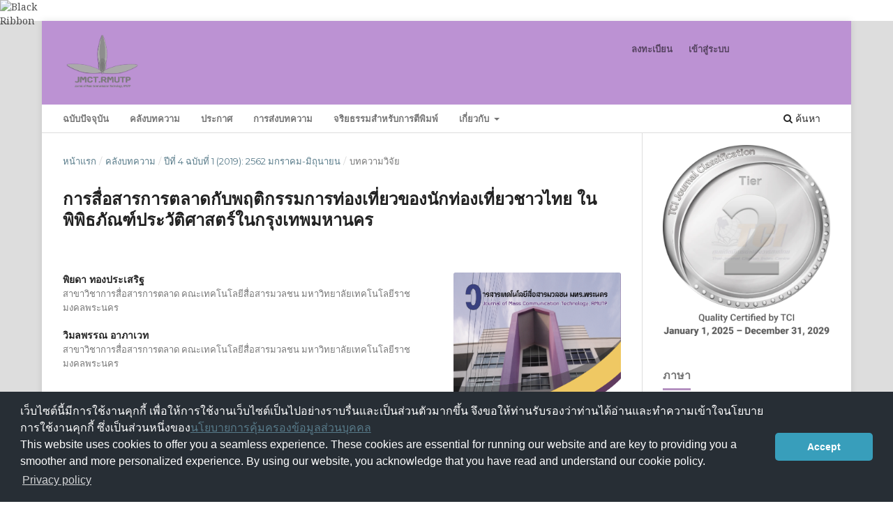

--- FILE ---
content_type: text/html; charset=utf-8
request_url: https://so05.tci-thaijo.org/index.php/jmctrmutp/article/view/251859
body_size: 9523
content:
<!DOCTYPE html>
<html lang="th-TH" xml:lang="th-TH">
<head>
	<meta charset="utf-8">
	<meta name="viewport" content="width=device-width, initial-scale=1.0">
	<title>
		การสื่อสารการตลาดกับพฤติกรรมการท่องเที่ยวของนักท่องเที่ยวชาวไทย ในพิพิธภัณฑ์ประวัติศาสตร์ในกรุงเทพมหานคร
							| วารสารเทคโนโลยีสื่อสารมวลชน มทร.พระนคร
			</title>

	
<link rel="icon" href="https://so05.tci-thaijo.org/public/journals/818/favicon_th_TH.png">
<meta name="generator" content="Open Journal Systems 3.3.0.8">
<link rel="schema.DC" href="http://purl.org/dc/elements/1.1/" />
<meta name="DC.Creator.PersonalName" content="พิยดา ทองประเสริฐ"/>
<meta name="DC.Creator.PersonalName" content="วิมลพรรณ อาภาเวท"/>
<meta name="DC.Date.created" scheme="ISO8601" content="2019-06-09"/>
<meta name="DC.Date.dateSubmitted" scheme="ISO8601" content="2021-06-05"/>
<meta name="DC.Date.issued" scheme="ISO8601" content="2021-06-05"/>
<meta name="DC.Date.modified" scheme="ISO8601" content="2021-06-05"/>
<meta name="DC.Description" xml:lang="en" content="This research aims to study 1) marketing communication significance of Bangkok historical museums, 2) tourism behavior of Thai tourists, and 3) marketing communication related to Thai tourist behavior in Bangkok historical museums. By using quantitative research approach, a questionnaire was used to collect data from 400 samples. Statistics used in this research were percentage, mean, standard deviation, and Chi-square test at a significance level of .05. Research findings found 1) 1 aspect of marketing communication, personal selling, is very important, and 4 aspects, advertising, public relations, sale promotion, and direct marketing, are at medium level, 2) tourism behavior of Thai tourists at Bangkok historical museum show that most sample group have plan in advance, like to travel on weekend with main purpose of study, usually have 1-2 trip annually, like to seek experience, and likely to spend 2-3 hours in museums, and 3) hypothesis testing showed 3.1) Age, gender, social status, occupation, average income per person, average income per family, and current address are related to Thai tourist behavior of Bangkok historical museums, and 3.2) all aspects of marketing communications are linked to main objectives of tourists and number of trips per year ,whereas, all tourism aspect are related to tourist behavior in planning aspect, but not personal selling. In addition, personal selling and sale promotion aspects are related tourism behavior in tourism type."/>
<meta name="DC.Description" xml:lang="th" content="การวิจัยนี้มีวัตถุประสงค์เพื่อศึกษา 1) ความสำคัญของการสื่อสารการตลาดของพิพิธภัณฑ์ประวัติศาสตร์ในกรุงเทพมหานคร 2) พฤติกรรมการท่องเที่ยวของนักท่องเที่ยวชาวไทย และ 3) การสื่อสารการตลาดที่มีความสัมพันธ์กับพฤติกรรมการท่องเที่ยวของนักท่องเที่ยวชาวไทยในพิพิธภัณฑ์ เป็นการวิจัยเชิงปริมาณ โดยใช้แบบสอบถามเป็นเครื่องมือในการรวบรวมข้อมูล จากกลุ่มตัวอย่าง 400 คน สถิติที่ใช้ในการวิเคราะห์ ได้แก่ ร้อยละ ค่าเฉลี่ย ส่วนเบี่ยงเบนมาตรฐาน สถิติทดสอบไคสแควร์ ที่ระดับนัยสำคัญทางสถิติที่ .05 ผลการวิจัยพบว่า 1) การสื่อสารการตลาดมีความสำคัญอยู่ในระดับมาก 1 ด้าน ได้แก่ ด้านการขายโดยบุคคล และมี 4 ด้าน อยู่ในระดับปานกลาง ได้แก่ ด้านการโฆษณา ด้านการประชาสัมพันธ์ ด้านการส่งเสริมการขาย และด้านการตลาดทางตรง 2) พฤติกรรมการท่องเที่ยวของนักท่องเที่ยวชาวไทยในพิพิธภัณฑ์ประวัติศาสตร์ในกรุงเทพมหานคร กลุ่มตัวอย่างส่วนใหญ่มีการวางแผนการท่องเที่ยวล่วงหน้า โดยมากท่องเที่ยวในช่วงวันหยุดสุดสัปดาห์ มีวัตถุประสงค์หลักเพื่อการศึกษา โดยใน 1 ปีท่องเที่ยวพิพิธภัณฑ์จำนวน 1–2 ครั้ง มีรูปแบบการท่องเที่ยว คือ มุ่งหาประสบการณ์ และจะใช้เวลาท่องเที่ยวแต่ละครั้ง 2–3 ชั่วโมง และ 3) ผลการทดสอบสมมติฐาน 3.1) อายุ เพศ สถานภาพ อาชีพ รายได้เฉลี่ยบุคคลต่อเดือน รายได้เฉลี่ยครอบครัวต่อเดือน และที่อยู่ปัจจุบันมีความสัมพันธ์กับพฤติกรรมการท่องเที่ยวของนักท่องเที่ยวชาวไทยในพิพิธภัณฑ์ประวัติศาสตร์ในกรุงเทพมหานคร และ 3.2) การสื่อสารการตลาดทุกด้าน มีความสัมพันธ์กับพฤติกรรมการท่องเที่ยวด้านวัตถุประสงค์หลักของการท่องเที่ยว และจำนวนครั้งของการท่องเที่ยวใน 1 ปี การสื่อสารการตลาดทุกด้านมีความสัมพันธ์กับพฤติกรรมการท่องเที่ยวด้านการวางแผนการท่องเที่ยว ยกเว้นการขายโดยบุคคล และการสื่อสารการตลาดด้านการขายโดยบุคคล และการส่งเสริมการขายมีความสัมพันธ์กับพฤติกรรมการท่องเที่ยวด้านรูปแบบการท่องเที่ยว"/>
<meta name="DC.Format" scheme="IMT" content="application/pdf"/>
<meta name="DC.Identifier" content="251859"/>
<meta name="DC.Identifier.pageNumber" content="18-27"/>
<meta name="DC.Identifier.URI" content="https://so05.tci-thaijo.org/index.php/jmctrmutp/article/view/251859"/>
<meta name="DC.Language" scheme="ISO639-1" content="th"/>
<meta name="DC.Rights" content="ลิขสิทธิ์ (c) 2019 วารสารเทคโนโลยีสื่อสารมวลชน มทร.พระนคร"/>
<meta name="DC.Rights" content=""/>
<meta name="DC.Source" content="วารสารเทคโนโลยีสื่อสารมวลชน มทร.พระนคร"/>
<meta name="DC.Source.ISSN" content="2985-2927"/>
<meta name="DC.Source.Issue" content="1"/>
<meta name="DC.Source.Volume" content="4"/>
<meta name="DC.Source.URI" content="https://so05.tci-thaijo.org/index.php/jmctrmutp"/>
<meta name="DC.Subject" xml:lang="th" content="พิพิธภัณฑ์ประวัติศาสตร์"/>
<meta name="DC.Title" content="การสื่อสารการตลาดกับพฤติกรรมการท่องเที่ยวของนักท่องเที่ยวชาวไทย ในพิพิธภัณฑ์ประวัติศาสตร์ในกรุงเทพมหานคร"/>
<meta name="DC.Title.Alternative" xml:lang="en" content="Marketing Communications with Thai Tourism Behavior at Bangkok Historical Museums"/>
<meta name="DC.Type" content="Text.Serial.Journal"/>
<meta name="DC.Type.articleType" content="บทความวิจัย"/>
<meta name="gs_meta_revision" content="1.1"/>
<meta name="citation_journal_title" content="วารสารเทคโนโลยีสื่อสารมวลชน มทร.พระนคร"/>
<meta name="citation_journal_abbrev" content="jmctrmutp"/>
<meta name="citation_issn" content="2985-2927"/> 
<meta name="citation_author" content="พิยดา ทองประเสริฐ"/>
<meta name="citation_author_institution" content="สาขาวิชาการสื่อสารการตลาด คณะเทคโนโลยีสื่อสารมวลชน มหาวิทยาลัยเทคโนโลยีราชมงคลพระนคร"/>
<meta name="citation_author" content="วิมลพรรณ อาภาเวท"/>
<meta name="citation_author_institution" content="สาขาวิชาการสื่อสารการตลาด คณะเทคโนโลยีสื่อสารมวลชน มหาวิทยาลัยเทคโนโลยีราชมงคลพระนคร"/>
<meta name="citation_title" content="การสื่อสารการตลาดกับพฤติกรรมการท่องเที่ยวของนักท่องเที่ยวชาวไทย ในพิพิธภัณฑ์ประวัติศาสตร์ในกรุงเทพมหานคร"/>
<meta name="citation_language" content="th"/>
<meta name="citation_date" content="2019/06/09"/>
<meta name="citation_volume" content="4"/>
<meta name="citation_issue" content="1"/>
<meta name="citation_firstpage" content="18"/>
<meta name="citation_lastpage" content="27"/>
<meta name="citation_abstract_html_url" content="https://so05.tci-thaijo.org/index.php/jmctrmutp/article/view/251859"/>
<meta name="citation_keywords" xml:lang="th" content="การสื่อสารการตลาด"/>
<meta name="citation_keywords" xml:lang="th" content="พฤติกรรมการท่องเที่ยว"/>
<meta name="citation_keywords" xml:lang="th" content="พิพิธภัณฑ์ประวัติศาสตร์"/>
<meta name="citation_pdf_url" content="https://so05.tci-thaijo.org/index.php/jmctrmutp/article/download/251859/170459"/>
	<link rel="stylesheet" href="https://so05.tci-thaijo.org/index.php/jmctrmutp/$$$call$$$/page/page/css?name=stylesheet" type="text/css" /><link rel="stylesheet" href="//fonts.googleapis.com/css?family=Montserrat:400,700|Noto+Serif:400,400i,700,700i" type="text/css" /><link rel="stylesheet" href="https://so05.tci-thaijo.org/lib/pkp/styles/fontawesome/fontawesome.css?v=3.3.0.8" type="text/css" />
<!-- Global site tag (gtag.js) - Google Analytics -->
<!-- script async src='https://www.googletagmanager.com/gtag/js?id=UA-66624851-1'></script -->
<script async src='https://www.googletagmanager.com/gtag/js?id=G-PDDBSXG8KH'></script>
<script>
  window.dataLayer = window.dataLayer || [];
  function gtag(){dataLayer.push(arguments);}
  gtag('js', new Date());
  gtag('set', {cookie_flags: 'samesite=none;secure'});
  gtag('config', 'G-PDDBSXG8KH');
</script>

<link rel='stylesheet' href='https://www.tci-thaijo.org/css/cookieconsent.min.css' integrity='sha512-LQ97camar/lOliT/MqjcQs5kWgy6Qz/cCRzzRzUCfv0fotsCTC9ZHXaPQmJV8Xu/PVALfJZ7BDezl5lW3/qBxg==' crossorigin='anonymous' referrerpolicy='no-referrer' />

<!-- Cloudflare Web Analytics --><script defer src='https://static.cloudflareinsights.com/beacon.min.js' data-cf-beacon='{"token": "d8edfaf714fc437da80c9aa6fbf29b0c"}'></script><!-- End Cloudflare Web Analytics -->
<style>
/*  body {
    padding-top: 18px;
  }

  .pkp_navigation_user_wrapper {
    top: 18px;
  }
*/
  body {
    padding-bottom: 10em;
  }

  .thaijobanner {
    width: 360px;
    margin: 0 auto 0 auto;
    position: fixed;
    /* left: 0px; */
    right: 3px;
    height: 2em;
    min-height: 21px;
    z-index: 255;
    /*background: rgb(232, 232, 232);*/
    color: rgb(0, 0, 0);
    line-height: 21px;
    padding: 5px 16px;
    font-family: arial, sans-serif;
    font-size: 12px;
    text-align: center;
    bottom: 0px;
    opacity: 1;
    border-radius: 5px 5px 30px 30px;
  }
  .thaijobanner a {
    text-decoration: none;
    color: #116;
    background: #F4F4F4;
    border-radius: 3px;
    padding: 6px;
  }
</style>
<!-- Black Ribbon Style -->
<style id='mourning-ribbon-style'>
html {
 filter: saturate(70%);
}
.mourning-ribbon{position:fixed;top:0;left:0;width:64px;z-index:2147483647;opacity: 0.80;pointer-events:none}
/* .mourning-ribbon img{width:100%;height:100%;display:block;filter:drop-shadow(6px 6px 8px white)} */
@media (max-width:640px){.mourning-ribbon{width:32px}}
:root body .mourning-ribbon{mix-blend-mode:normal}
</style>
</head>

<body class="pkp_page_article pkp_op_view has_site_logo" dir="ltr">

	<div class="pkp_structure_page">

				<header class="pkp_structure_head" id="headerNavigationContainer" role="banner">
						 <nav class="cmp_skip_to_content" aria-label="ลิงก์ข้ามไปยังเนื้อหาหลัก">
	<a href="#pkp_content_main">ข้ามไปที่เนื้อหาหลัก</a>
	<a href="#siteNav">ข้ามไปที่เมนูหลักของเว็บไซต์</a>
		<a href="#pkp_content_footer">ข้ามไปที่ส่วนท้ายของเว็บไซต์</a>
</nav>

			<div class="pkp_head_wrapper">

				<div class="pkp_site_name_wrapper">
					<button class="pkp_site_nav_toggle">
						<span>Open Menu</span>
					</button>
										<div class="pkp_site_name">
																<a href="						https://so05.tci-thaijo.org/index.php/jmctrmutp/index
					" class="is_img">
							<img src="https://so05.tci-thaijo.org/public/journals/818/pageHeaderLogoImage_th_TH.png" width="610" height="431" alt="JMCTLOGO" />
						</a>
										</div>
				</div>

				
				<nav class="pkp_site_nav_menu" aria-label="เมนูเว็บไซต์">
					<a id="siteNav"></a>
					<div class="pkp_navigation_primary_row">
						<div class="pkp_navigation_primary_wrapper">
																				<ul id="navigationPrimary" class="pkp_navigation_primary pkp_nav_list">
								<li class="">
				<a href="https://so05.tci-thaijo.org/index.php/jmctrmutp/issue/current">
					ฉบับปัจจุบัน
				</a>
							</li>
								<li class="">
				<a href="https://so05.tci-thaijo.org/index.php/jmctrmutp/issue/archive">
					คลังบทความ
				</a>
							</li>
								<li class="">
				<a href="https://so05.tci-thaijo.org/index.php/jmctrmutp/announcement">
					ประกาศ
				</a>
							</li>
								<li class="">
				<a href="https://so05.tci-thaijo.org/index.php/jmctrmutp/about/submissions">
					การส่งบทความ
				</a>
							</li>
								<li class="">
				<a href="https://so05.tci-thaijo.org/index.php/jmctrmutp/ethics">
					จริยธรรมสำหรับการตีพิมพ์
				</a>
							</li>
								<li class="">
				<a href="https://so05.tci-thaijo.org/index.php/jmctrmutp/about">
					เกี่ยวกับ
				</a>
									<ul>
																					<li class="">
									<a href="https://so05.tci-thaijo.org/index.php/jmctrmutp/about">
										เกี่ยวกับวารสาร
									</a>
								</li>
																												<li class="">
									<a href="https://so05.tci-thaijo.org/index.php/jmctrmutp/about/editorialTeam">
										กองบรรณาธิการ
									</a>
								</li>
																												<li class="">
									<a href="https://so05.tci-thaijo.org/index.php/jmctrmutp/about/privacy">
										นโยบายความเป็นส่วนตัว
									</a>
								</li>
																												<li class="">
									<a href="https://so05.tci-thaijo.org/index.php/jmctrmutp/about/contact">
										ติดต่อ
									</a>
								</li>
																		</ul>
							</li>
			</ul>

				

																						<div class="pkp_navigation_search_wrapper">
									<a href="https://so05.tci-thaijo.org/index.php/jmctrmutp/search" class="pkp_search pkp_search_desktop">
										<span class="fa fa-search" aria-hidden="true"></span>
										ค้นหา
									</a>
								</div>
													</div>
					</div>
					<div class="pkp_navigation_user_wrapper" id="navigationUserWrapper">
							<ul id="navigationUser" class="pkp_navigation_user pkp_nav_list">
								<li class="profile">
				<a href="https://so05.tci-thaijo.org/index.php/jmctrmutp/user/register">
					ลงทะเบียน
				</a>
							</li>
								<li class="profile">
				<a href="https://so05.tci-thaijo.org/index.php/jmctrmutp/login">
					เข้าสู่ระบบ
				</a>
							</li>
										</ul>

					</div>
				</nav>
			</div><!-- .pkp_head_wrapper -->
		</header><!-- .pkp_structure_head -->

						<div class="pkp_structure_content has_sidebar">
			<div class="pkp_structure_main" role="main">
				<a id="pkp_content_main"></a>

<div class="page page_article">
			<nav class="cmp_breadcrumbs" role="navigation" aria-label="ท่านอยู่ที่นี่:">
	<ol>
		<li>
			<a href="https://so05.tci-thaijo.org/index.php/jmctrmutp/index">
				หน้าแรก
			</a>
			<span class="separator">/</span>
		</li>
		<li>
			<a href="https://so05.tci-thaijo.org/index.php/jmctrmutp/issue/archive">
				คลังบทความ
			</a>
			<span class="separator">/</span>
		</li>
					<li>
				<a href="https://so05.tci-thaijo.org/index.php/jmctrmutp/issue/view/16956">
					ปีที่ 4 ฉบับที่ 1 (2019): 2562 มกราคม-มิถุนายน
				</a>
				<span class="separator">/</span>
			</li>
				<li class="current" aria-current="page">
			<span aria-current="page">
									บทความวิจัย
							</span>
		</li>
	</ol>
</nav>
	
		  	 <article class="obj_article_details">

		
	<h1 class="page_title">
		การสื่อสารการตลาดกับพฤติกรรมการท่องเที่ยวของนักท่องเที่ยวชาวไทย ในพิพิธภัณฑ์ประวัติศาสตร์ในกรุงเทพมหานคร
	</h1>

	
	<div class="row">
		<div class="main_entry">

							<section class="item authors">
					<h2 class="pkp_screen_reader">ผู้แต่ง</h2>
					<ul class="authors">
											<li>
							<span class="name">
								พิยดา ทองประเสริฐ
							</span>
															<span class="affiliation">
									สาขาวิชาการสื่อสารการตลาด คณะเทคโนโลยีสื่อสารมวลชน มหาวิทยาลัยเทคโนโลยีราชมงคลพระนคร
																	</span>
																				</li>
											<li>
							<span class="name">
								วิมลพรรณ อาภาเวท
							</span>
															<span class="affiliation">
									สาขาวิชาการสื่อสารการตลาด คณะเทคโนโลยีสื่อสารมวลชน มหาวิทยาลัยเทคโนโลยีราชมงคลพระนคร
																	</span>
																				</li>
										</ul>
				</section>
			
						
									<section class="item keywords">
				<h2 class="label">
										คำสำคัญ:
				</h2>
				<span class="value">
											การสื่อสารการตลาด, 											พฤติกรรมการท่องเที่ยว, 											พิพิธภัณฑ์ประวัติศาสตร์									</span>
			</section>
			
										<section class="item abstract">
					<h2 class="label">บทคัดย่อ</h2>
					<p>การวิจัยนี้มีวัตถุประสงค์เพื่อศึกษา 1) ความสำคัญของการสื่อสารการตลาดของพิพิธภัณฑ์ประวัติศาสตร์ในกรุงเทพมหานคร 2) พฤติกรรมการท่องเที่ยวของนักท่องเที่ยวชาวไทย และ 3) การสื่อสารการตลาดที่มีความสัมพันธ์กับพฤติกรรมการท่องเที่ยวของนักท่องเที่ยวชาวไทยในพิพิธภัณฑ์ เป็นการวิจัยเชิงปริมาณ โดยใช้แบบสอบถามเป็นเครื่องมือในการรวบรวมข้อมูล จากกลุ่มตัวอย่าง 400 คน สถิติที่ใช้ในการวิเคราะห์ ได้แก่ ร้อยละ ค่าเฉลี่ย ส่วนเบี่ยงเบนมาตรฐาน สถิติทดสอบไคสแควร์ ที่ระดับนัยสำคัญทางสถิติที่ .05 ผลการวิจัยพบว่า 1) การสื่อสารการตลาดมีความสำคัญอยู่ในระดับมาก 1 ด้าน ได้แก่ ด้านการขายโดยบุคคล และมี 4 ด้าน อยู่ในระดับปานกลาง ได้แก่ ด้านการโฆษณา ด้านการประชาสัมพันธ์ ด้านการส่งเสริมการขาย และด้านการตลาดทางตรง 2) พฤติกรรมการท่องเที่ยวของนักท่องเที่ยวชาวไทยในพิพิธภัณฑ์ประวัติศาสตร์ในกรุงเทพมหานคร กลุ่มตัวอย่างส่วนใหญ่มีการวางแผนการท่องเที่ยวล่วงหน้า โดยมากท่องเที่ยวในช่วงวันหยุดสุดสัปดาห์ มีวัตถุประสงค์หลักเพื่อการศึกษา โดยใน 1 ปีท่องเที่ยวพิพิธภัณฑ์จำนวน 1–2 ครั้ง มีรูปแบบการท่องเที่ยว คือ มุ่งหาประสบการณ์ และจะใช้เวลาท่องเที่ยวแต่ละครั้ง 2–3 ชั่วโมง และ 3) ผลการทดสอบสมมติฐาน 3.1) อายุ เพศ สถานภาพ อาชีพ รายได้เฉลี่ยบุคคลต่อเดือน รายได้เฉลี่ยครอบครัวต่อเดือน และที่อยู่ปัจจุบันมีความสัมพันธ์กับพฤติกรรมการท่องเที่ยวของนักท่องเที่ยวชาวไทยในพิพิธภัณฑ์ประวัติศาสตร์ในกรุงเทพมหานคร และ 3.2) การสื่อสารการตลาดทุกด้าน มีความสัมพันธ์กับพฤติกรรมการท่องเที่ยวด้านวัตถุประสงค์หลักของการท่องเที่ยว และจำนวนครั้งของการท่องเที่ยวใน 1 ปี การสื่อสารการตลาดทุกด้านมีความสัมพันธ์กับพฤติกรรมการท่องเที่ยวด้านการวางแผนการท่องเที่ยว ยกเว้นการขายโดยบุคคล และการสื่อสารการตลาดด้านการขายโดยบุคคล และการส่งเสริมการขายมีความสัมพันธ์กับพฤติกรรมการท่องเที่ยว<br>ด้านรูปแบบการท่องเที่ยว</p>
				</section>
			
			

																										
										<section class="item references">
					<h2 class="label">
						เอกสารอ้างอิง
					</h2>
					<div class="value">
													ชีวสิทธิ์ บุณยเกียรติ. (2559). ปฏิบัติการพิพิธภัณฑ์ : บทเรียนจากคนอื่น. กรุงเทพมหานคร : สถาบันพิพิธภัณฑ์การเรียนรู้แห่งชาติ.<br />
ธิติรัฐ ธรรมจง. (2553). การสื่อสารการตลาดการท่องเที่ยวเชิงวัฒนธรรม : ศึกษาเฉพาะกรณี ตลาดเก่า 119 ปีเจ็ดเสมียน จังหวัดราชบุรี. วิทยานิพนธ์ปริญญามหาบัณฑิต สาขาวิชาสื่อสารมวลชน บัณฑิตวิทยาลัย มหาวิทยาลัยธรรมศาสตร์.<br />
ธิติพัฒน์ เอี่ยมนิรันดร์, (2554). แนวคิดการสื่อสารการตลาดในเอกสารการสอนชุดวิชาการสื่อสารการตลาด หน่วยที่ 1, 1-58. นนทบุรี : มหาวิทยาลัยสุโขทัยธรรมาธิราช.<br />
นัฐพร เกิดกลาง, ชมพูนุท โกสลากร เพิ่มพูนวิวัฒน์ และพิศมัย จารุจิตติพันธ์. (2553). พฤติกรรมการท่องเที่ยวในกรุงเทพมหานครของผู้เยี่ยมเยือนชาวไทย. วารสารพฤติกรรมศาสตร์เพื่อการพัฒนา.<br />
	2(1), 78-88. <br />
นพวรรณ พรมเพ็ญ, (2558). การศึกษาพฤติกรรมการท่องเที่ยวของนักท่องเที่ยวผู้สูงอายุ. พิษณุโลก : มหาวิทยาลัยนเรศวร<br />
ประภาพรรณ ชื่นแขก. (2555). การศึกษารูปแบบกิจกรรมทางการศึกษาของพิพิธภัณฑ์สมเด็จ พระพันวัสสาอัยยิกาเจ้า. วิทยานิพนธ์ปริญญามหาบัณฑิต สาขาวิชาการจัดการทรัพยากรวัฒนธรรม บัณฑิตวิทยาลัย มหาวิทยาลัยศิลปากร.<br />
ศิริ จรรยา และคณะ. (2553). พฤติกรรมและปัจจัยที่มีต่อการเยี่ยมชมอุทยานประวัติศาสตร์สุโขทัย <br />
อุทยานประวัติศาสตร์อยุธยา อุทยานประวัติศาสตร์พิมาย อุทยานประวัติศาสตร์พระนครคีรี และอุทยานประวัติศาสตร์พนมรุ้ง. กรุงเทพมหานคร : สถาบันเทคโนโลยีพระจอมเกล้าเจ้าคุณทหารลาดกระบัง.<br />
ศิริเพ็ญ เยี่ยมจรรยา. (2555). พฤติกรรมและการตัดสินใจเข้าเยี่ยมชมพิพิธภัณฑ์ตําหนักสายสุทธานภดลในวังสวนสุนันทาของนักท่องเที่ยวชาวไทยและปัจจัยส่วนประสมทางการตลาดที่มีอิทธิพลต่อการตัดสินใจ. กรุงเทพมหานคร : มหาวิทยาลัยราชภัฏสวนสุนันทา<br />
Frey, Bruno S. and Meier, Stephan (2003). Pro-social behavior in a nature setting. Journal of Economic Behavior &amp; Organization. 54, 65-88<br />
Heroux, L. and Csipak, J. (2003). “Comparative Marketing Strategies of Campgrounds in Canada and the United States: An Exploratory Study”. Proceedings of the Administrative Sciences Association of Canada 2003 Conference, Tourism and Hospitality Management Division. 24(23), 73-82. <br />
Kai Lin Wu. (2006). What do families with children need from a museum?. Available from http://culturalpolicyjournal.org/past-issues/issue-no-2/dofamilies-need-a-museum<br />
Kelly, L. (2000 – 2004). The Impact of Social Media on Museum Practice. Paper presented at the National Palace Museum. Taipei. 20 October 2009. <br />
Philip Kotler and Kevin Lane Keller. (2006). Marketing Management 12e. New Jersey : Pearson Education. <br />
Wu, Chi-Mei Emily. (2003). An Exploratory Study of Taiwanese Seniors’ Travel Motivations and Travel Behavior. Dissertation. Kansas State University.
											</div>
				</section>
			
		</div><!-- .main_entry -->

		<div class="entry_details">

										<div class="item cover_image">
					<div class="sub_item">
													<a href="https://so05.tci-thaijo.org/index.php/jmctrmutp/issue/view/16956">
								<img src="https://so05.tci-thaijo.org/public/journals/818/cover_issue_16956_th_TH.jpg" alt="">
							</a>
											</div>
				</div>
			
										<div class="item galleys">
					<h2 class="pkp_screen_reader">
						ดาวน์โหลด
					</h2>
					<ul class="value galleys_links">
													<li>
								
	
							

<a class="obj_galley_link pdf" rel="nofollow" href="https://so05.tci-thaijo.org/index.php/jmctrmutp/article/view/251859/170459">

		
	PDF

	</a>
							</li>
											</ul>
				</div>
						
						<div class="item published">
				<section class="sub_item">
					<h2 class="label">
						เผยแพร่แล้ว
					</h2>
					<div class="value">
																			<span>2019-06-09</span>
																	</div>
				</section>
							</div>
			
										<div class="item citation">
					<section class="sub_item citation_display">
						<h2 class="label">
							รูปแบบการอ้างอิง
						</h2>
						<div class="value">
							<div id="citationOutput" role="region" aria-live="polite">
								<div class="csl-bib-body">
  <div class="csl-entry">ทองประเสริฐ พ., &#38; อาภาเวท ว. (2019). การสื่อสารการตลาดกับพฤติกรรมการท่องเที่ยวของนักท่องเที่ยวชาวไทย ในพิพิธภัณฑ์ประวัติศาสตร์ในกรุงเทพมหานคร. <i>วารสารเทคโนโลยีสื่อสารมวลชน มทร.พระนคร</i>, <i>4</i>(1), 18–27. สืบค้น จาก https://so05.tci-thaijo.org/index.php/jmctrmutp/article/view/251859</div>
</div>
							</div>
							<div class="citation_formats">
								<button class="cmp_button citation_formats_button" aria-controls="cslCitationFormats" aria-expanded="false" data-csl-dropdown="true">
									รูปแบบการอ้างอิงเพิ่มเติม
								</button>
								<div id="cslCitationFormats" class="citation_formats_list" aria-hidden="true">
									<ul class="citation_formats_styles">
																					<li>
												<a
													aria-controls="citationOutput"
													href="https://so05.tci-thaijo.org/index.php/jmctrmutp/citationstylelanguage/get/acm-sig-proceedings?submissionId=251859&amp;publicationId=29422"
													data-load-citation rel="nofollow"
													data-json-href="https://so05.tci-thaijo.org/index.php/jmctrmutp/citationstylelanguage/get/acm-sig-proceedings?submissionId=251859&amp;publicationId=29422&amp;return=json"
												>
													ACM
												</a>
											</li>
																					<li>
												<a
													aria-controls="citationOutput"
													href="https://so05.tci-thaijo.org/index.php/jmctrmutp/citationstylelanguage/get/acs-nano?submissionId=251859&amp;publicationId=29422"
													data-load-citation rel="nofollow"
													data-json-href="https://so05.tci-thaijo.org/index.php/jmctrmutp/citationstylelanguage/get/acs-nano?submissionId=251859&amp;publicationId=29422&amp;return=json"
												>
													ACS
												</a>
											</li>
																					<li>
												<a
													aria-controls="citationOutput"
													href="https://so05.tci-thaijo.org/index.php/jmctrmutp/citationstylelanguage/get/apa?submissionId=251859&amp;publicationId=29422"
													data-load-citation rel="nofollow"
													data-json-href="https://so05.tci-thaijo.org/index.php/jmctrmutp/citationstylelanguage/get/apa?submissionId=251859&amp;publicationId=29422&amp;return=json"
												>
													APA
												</a>
											</li>
																					<li>
												<a
													aria-controls="citationOutput"
													href="https://so05.tci-thaijo.org/index.php/jmctrmutp/citationstylelanguage/get/associacao-brasileira-de-normas-tecnicas?submissionId=251859&amp;publicationId=29422"
													data-load-citation rel="nofollow"
													data-json-href="https://so05.tci-thaijo.org/index.php/jmctrmutp/citationstylelanguage/get/associacao-brasileira-de-normas-tecnicas?submissionId=251859&amp;publicationId=29422&amp;return=json"
												>
													ABNT
												</a>
											</li>
																					<li>
												<a
													aria-controls="citationOutput"
													href="https://so05.tci-thaijo.org/index.php/jmctrmutp/citationstylelanguage/get/chicago-author-date?submissionId=251859&amp;publicationId=29422"
													data-load-citation rel="nofollow"
													data-json-href="https://so05.tci-thaijo.org/index.php/jmctrmutp/citationstylelanguage/get/chicago-author-date?submissionId=251859&amp;publicationId=29422&amp;return=json"
												>
													Chicago
												</a>
											</li>
																					<li>
												<a
													aria-controls="citationOutput"
													href="https://so05.tci-thaijo.org/index.php/jmctrmutp/citationstylelanguage/get/harvard-cite-them-right?submissionId=251859&amp;publicationId=29422"
													data-load-citation rel="nofollow"
													data-json-href="https://so05.tci-thaijo.org/index.php/jmctrmutp/citationstylelanguage/get/harvard-cite-them-right?submissionId=251859&amp;publicationId=29422&amp;return=json"
												>
													Harvard
												</a>
											</li>
																					<li>
												<a
													aria-controls="citationOutput"
													href="https://so05.tci-thaijo.org/index.php/jmctrmutp/citationstylelanguage/get/ieee?submissionId=251859&amp;publicationId=29422"
													data-load-citation rel="nofollow"
													data-json-href="https://so05.tci-thaijo.org/index.php/jmctrmutp/citationstylelanguage/get/ieee?submissionId=251859&amp;publicationId=29422&amp;return=json"
												>
													IEEE
												</a>
											</li>
																					<li>
												<a
													aria-controls="citationOutput"
													href="https://so05.tci-thaijo.org/index.php/jmctrmutp/citationstylelanguage/get/modern-language-association?submissionId=251859&amp;publicationId=29422"
													data-load-citation rel="nofollow"
													data-json-href="https://so05.tci-thaijo.org/index.php/jmctrmutp/citationstylelanguage/get/modern-language-association?submissionId=251859&amp;publicationId=29422&amp;return=json"
												>
													MLA
												</a>
											</li>
																					<li>
												<a
													aria-controls="citationOutput"
													href="https://so05.tci-thaijo.org/index.php/jmctrmutp/citationstylelanguage/get/turabian-fullnote-bibliography?submissionId=251859&amp;publicationId=29422"
													data-load-citation rel="nofollow"
													data-json-href="https://so05.tci-thaijo.org/index.php/jmctrmutp/citationstylelanguage/get/turabian-fullnote-bibliography?submissionId=251859&amp;publicationId=29422&amp;return=json"
												>
													Turabian
												</a>
											</li>
																					<li>
												<a
													aria-controls="citationOutput"
													href="https://so05.tci-thaijo.org/index.php/jmctrmutp/citationstylelanguage/get/vancouver?submissionId=251859&amp;publicationId=29422"
													data-load-citation rel="nofollow"
													data-json-href="https://so05.tci-thaijo.org/index.php/jmctrmutp/citationstylelanguage/get/vancouver?submissionId=251859&amp;publicationId=29422&amp;return=json"
												>
													Vancouver
												</a>
											</li>
																			</ul>
																			<div class="label">
											ดาวน์โหลดการอ้างอิง
										</div>
										<ul class="citation_formats_styles">
																							<li>
													<a href="https://so05.tci-thaijo.org/index.php/jmctrmutp/citationstylelanguage/download/ris?submissionId=251859&amp;publicationId=29422">
														<span class="fa fa-download"></span>
														Endnote/Zotero/Mendeley (RIS)
													</a>
												</li>
																							<li>
													<a href="https://so05.tci-thaijo.org/index.php/jmctrmutp/citationstylelanguage/download/bibtex?submissionId=251859&amp;publicationId=29422">
														<span class="fa fa-download"></span>
														BibTeX
													</a>
												</li>
																					</ul>
																	</div>
							</div>
						</div>
					</section>
				</div>
			
										<div class="item issue">

											<section class="sub_item">
							<h2 class="label">
								ฉบับ
							</h2>
							<div class="value">
								<a class="title" href="https://so05.tci-thaijo.org/index.php/jmctrmutp/issue/view/16956">
									ปีที่ 4 ฉบับที่ 1 (2019): 2562 มกราคม-มิถุนายน
								</a>
							</div>
						</section>
					
											<section class="sub_item">
							<h2 class="label">
								ประเภทบทความ
							</h2>
							<div class="value">
								บทความวิจัย
							</div>
						</section>
					
									</div>
			
						
										<div class="item copyright">
					<h2 class="label">
						สัญญาอนุญาต
					</h2>
										<p>Copyright (c) วารสารเทคโนโลยีสื่อสารมวลชน มทร.พระนคร</p>
<p><a href="https://creativecommons.org/licenses/by-nc-nd/4.0/" rel="license"><img src="https://i.creativecommons.org/l/by-nc-nd/4.0/88x31.png" alt="Creative Commons License" /></a></p>
<p>วารสารเทคโนโลยีสื่อสารมวลชน มทร.พระนคร อยู่ภายใต้การอนุญาต <a href="https://creativecommons.org/licenses/by-nc-nd/4.0/" rel="license">Creative Commons Attribution-NonCommercial-NoDerivatives 4.0 International License</a>. (CC BY-Nc-ND 4.0) เว้นแต่จะระบุไว้เป็นอย่างอื่น โปรดอ่านหน้านโยบายของเราสำหรับข้อมูลเพิ่มเติมเกี่ยวกับการเข้าถึงแบบปิด ลิขสิทธิ์ และการอนุญาต</p>
				</div>
			
			<div class="item addthis">
	<div class="value">
		<!-- AddThis Button BEGIN -->
		 			<div class="addthis_toolbox addthis_default_style ">
			<a class="addthis_button_preferred_1"></a>
			<a class="addthis_button_preferred_2"></a>
			<a class="addthis_button_preferred_3"></a>
			<a class="addthis_button_preferred_4"></a>
			<a class="addthis_button_compact"></a>
			<a class="addthis_counter addthis_bubble_style"></a>
			</div>
			<script type="text/javascript" src="//s7.addthis.com/js/250/addthis_widget.js#pubid="></script>
				<!-- AddThis Button END -->
	</div>
</div>


		</div><!-- .entry_details -->
	</div><!-- .row -->

</article>

	

</div><!-- .page -->

	</div><!-- pkp_structure_main -->

									<div class="pkp_structure_sidebar left" role="complementary" aria-label="Sidebar">
<a href="/public/api/infoTier.php" target="_blank" rel="noopener"> 
<img style="display: block;width: 80%;margin: 1.2em auto;" src="https://www.tci-thaijo.org/public/tinfo.php?path=jmctrmutp" alt="TCI Medal" onload="if(this.height<100){this.style.margin='0';this.style['box-shadow']=''}">
</a>

				<div class="pkp_block block_language">
	<h2 class="title">
		ภาษา
	</h2>

	<div class="content">
		<ul>
							<li class="locale_en_US" lang="en-US">
					<a rel="nofollow" href="https://so05.tci-thaijo.org/index.php/jmctrmutp/user/setLocale/en_US?source=%2Findex.php%2Fjmctrmutp%2Farticle%2Fview%2F251859">
						English
					</a>
				</li>
							<li class="locale_th_TH current" lang="th-TH">
					<a rel="nofollow" href="https://so05.tci-thaijo.org/index.php/jmctrmutp/user/setLocale/th_TH?source=%2Findex.php%2Fjmctrmutp%2Farticle%2Fview%2F251859">
						ภาษาไทย
					</a>
				</li>
					</ul>
	</div>
</div><!-- .block_language -->
<div class="pkp_block block_information">
	<h2 class="title">Information</h2>
	<div class="content">
		<ul>
							<li>
					<a href="https://so05.tci-thaijo.org/index.php/jmctrmutp/information/readers">
						สำหรับผู้อ่าน
					</a>
				</li>
										<li>
					<a href="https://so05.tci-thaijo.org/index.php/jmctrmutp/information/authors">
						สำหรับผู้แต่ง
					</a>
				</li>
										<li>
					<a href="https://so05.tci-thaijo.org/index.php/jmctrmutp/information/librarians">
						สำหรับบรรณารักษ์
					</a>
				</li>
					</ul>
	</div>
</div>
<div class="pkp_block block_custom" id="customblock-flagcounter">
	<h2 class="title pkp_screen_reader">flagcounter</h2>
	<div class="content">
		<p class="" title="">Visitors</p>
<div class="">
<p align=""><a href="http://s11.flagcounter.com/more/C2i"><img src="https://s11.flagcounter.com/count2/C2i/bg_FFFFFF/txt_000000/border_CCCCCC/columns_2/maxflags_10/viewers_0/labels_0/pageviews_0/flags_0/percent_0/" alt="Flag Counter" border="0"></a></p>
<p>Counter Installed :Febuary 13, 2022</p>
</div>
	</div>
</div>
<div class="pkp_block block_custom" id="customblock-manual">
	<h2 class="title pkp_screen_reader">manual</h2>
	<div class="content">
		<p class="title">คู่มือการใช้ระบบ</p>
<div class="content">
<ul>
<li class="show"><a href="http://bit.ly/2tBvmCX" target="_blank" rel="noopener">สำหรับผู้แต่ง</a></li>
<li class="show"><a href="http://bit.ly/2Kn4SeL" target="_blank" rel="noopener">สำหรับผู้ประเมิน</a></li>
</ul>
</div>
	</div>
</div>

			</div><!-- pkp_sidebar.left -->
			</div><!-- pkp_structure_content -->

<div class="pkp_structure_footer_wrapper" role="contentinfo">
	<a id="pkp_content_footer"></a>

	<div class="pkp_structure_footer">

					<div class="pkp_footer_content">
				<p><strong>Copyright © </strong><strong>กองบรรณาธิการวารสารเทคโนโลยีสื่อสารมวลชน มทร.พระนคร</strong><br /><strong>คณะเทคโนโลยีสื่อสารมวลชน มหาวิทยาลัยเทคโนโลยีราชมงคลพระนคร<br /></strong>399 ถนนสามเสน แขวงวชิรพยาบาล เขตดุสิต กรุงเทพฯ 10300</p>
<p><strong>สอนถามข้อมูลเพิ่มเติมได้ที่ฝ่ายประสานงาน</strong><br />คุณภัคปวีร์ กลิ่นมาลัย (พร) 062-557-2662<br />คุณนภาพร ภู่เพ็ชร์ (จอย) 089-962-3445<br />โทร. 02-665-3777 ต่อ 6833, 6817<br />e-Mail: <a href="mailto:jmct@rmutp.ac.th">jmct@rmutp.ac.th</a><br />Facebook: <a href="https://www.facebook.com/jmctrmutp/">https://www.facebook.com/jmctrmutp/</a></p>
			</div>
		
		<div class="pkp_brand_footer" role="complementary">
			<a href="https://so05.tci-thaijo.org/index.php/jmctrmutp/about/aboutThisPublishingSystem">
				<img alt="ข้อมูลเพิ่มเติมเกี่ยวกับระบบ แพลตฟอร์ม และกระบวนการจัดการตีพิมพ์โดย OJS/PKP" src="https://so05.tci-thaijo.org/templates/images/ojs_brand.png">
			</a>
		</div>
	</div>
</div><!-- pkp_structure_footer_wrapper -->

</div><!-- pkp_structure_page -->

<script src="https://so05.tci-thaijo.org/lib/pkp/lib/vendor/components/jquery/jquery.min.js?v=3.3.0.8" type="text/javascript"></script><script src="https://so05.tci-thaijo.org/lib/pkp/lib/vendor/components/jqueryui/jquery-ui.min.js?v=3.3.0.8" type="text/javascript"></script><script src="https://so05.tci-thaijo.org/plugins/themes/default/js/lib/popper/popper.js?v=3.3.0.8" type="text/javascript"></script><script src="https://so05.tci-thaijo.org/plugins/themes/default/js/lib/bootstrap/util.js?v=3.3.0.8" type="text/javascript"></script><script src="https://so05.tci-thaijo.org/plugins/themes/default/js/lib/bootstrap/dropdown.js?v=3.3.0.8" type="text/javascript"></script><script src="https://so05.tci-thaijo.org/plugins/themes/default/js/main.js?v=3.3.0.8" type="text/javascript"></script><script src="https://so05.tci-thaijo.org/plugins/generic/citationStyleLanguage/js/articleCitation.js?v=3.3.0.8" type="text/javascript"></script>



<!-- Black Ribbon Image -->
<div class="mourning-ribbon" aria-hidden="true" role="img">
<img loading="lazy" alt="Black Ribbon" src="https://upload.wikimedia.org/wikipedia/commons/thumb/0/0a/Black_Ribbon.svg/64px-Black_Ribbon.svg.png">
</div>
<div class="thaijobanner">
<span><a href="https://www.nstda.or.th/home/nstda-privacy-policy/" target="_blank" rel="noopener noreferrer">นโยบายการคุ้มครองข้อมูลส่วนบุคคล</a> <a href="https://www.nstda.or.th/en/nstda-privacy-policy.html" target="_blank" rel="noopener noreferrer">Privacy policy</a></span>
</div>
<script src="https://www.tci-thaijo.org/js/cookieconsent.min.js" integrity="sha512-yXXqOFjdjHNH1GND+1EO0jbvvebABpzGKD66djnUfiKlYME5HGMUJHoCaeE4D5PTG2YsSJf6dwqyUUvQvS0vaA==" crossorigin="anonymous" referrerpolicy="no-referrer" data-cfasync="false"></script>
<script>
window.cookieconsent.initialise({
  "palette": {
    "popup": {
      "background": "#252e39"
    },
    "button": {
      "background": "#14a7d0"
    }
  },
  "cookie": {
    "domain": ".tci-thaijo.org",
    "secure": true
  },
  "content": {
    "message": "เว็บไซต์นี้มีการใช้งานคุกกี้ เพื่อให้การใช้งานเว็บไซต์เป็นไปอย่างราบรื่นและเป็นส่วนตัวมากขึ้น จึงขอให้ท่านรับรองว่าท่านได้อ่านและทำความเข้าใจนโยบายการใช้งานคุกกี้ ซึ่งเป็นส่วนหนึ่งของ<a href=https://www.nstda.or.th/home/nstda-privacy-policy/ >นโยบายการคุ้มครองข้อมูลส่วนบุคคล</a><br>This website uses cookies to offer you a seamless experience. These cookies are essential for running our website and are key to providing you a smoother and more personalized experience. By using our website, you acknowledge that you have read and understand our cookie policy.",
    "dismiss": "Accept",
    "link": "Privacy policy",
    "href": "https://www.nstda.or.th/en/nstda-privacy-policy.html"
  },
  "theme": "classic",
  "position": "bottom"
});
</script>
</body><!-- upstream_status=200 -->

</html>
